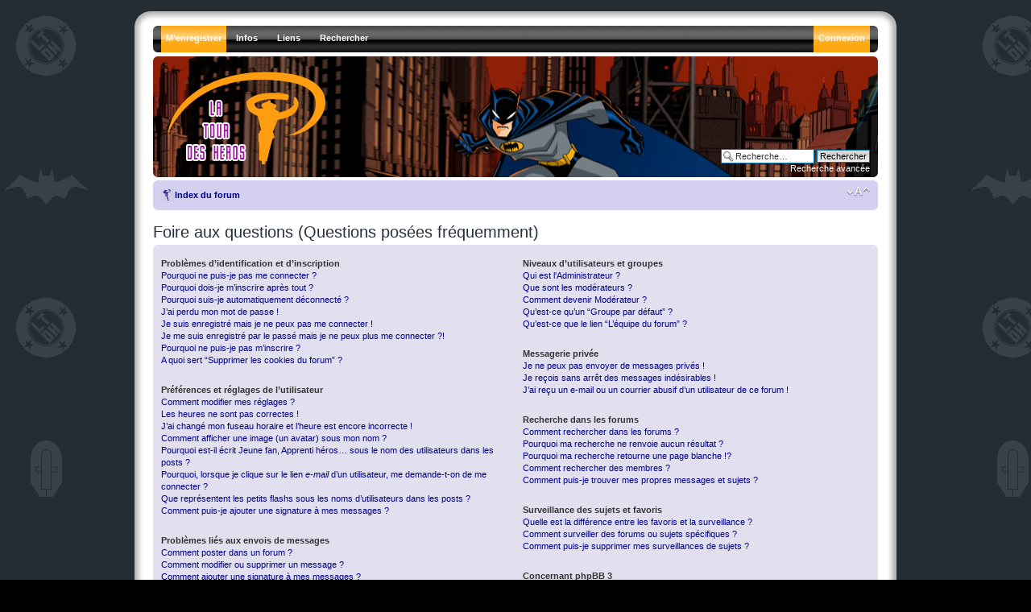

--- FILE ---
content_type: text/html; charset=UTF-8
request_url: http://www.latourdesheros.com/forum/faq.php?sid=dcfb83848bd5ea093d60e194e249f6e1
body_size: 60004
content:
<!DOCTYPE html PUBLIC "-//W3C//DTD XHTML 1.0 Strict//EN" "http://www.w3.org/TR/xhtml1/DTD/xhtml1-strict.dtd">
<html xmlns="http://www.w3.org/1999/xhtml" dir="ltr" lang="fr" xml:lang="fr">
<head>

<meta http-equiv="content-type" content="text/html; charset=UTF-8" />
<meta http-equiv="content-style-type" content="text/css" />
<meta http-equiv="content-language" content="fr" />
<meta http-equiv="imagetoolbar" content="no" />
<meta name="resource-type" content="document" />
<meta name="distribution" content="global" />
<meta name="copyright" content="2000, 2002, 2005, 2007 phpBB Group" />
<meta name="keywords" content="" />
<meta name="description" content="" />

<title>La Tour des Héros &bull; Foire aux questions (Questions posées fréquemment)</title>

<!--
	phpBB style name: prosilver
	Based on style:   prosilver (this is the default phpBB3 style)
	Original author:  Tom Beddard ( http://www.subBlue.com/ )
	Modified by:   Ika - ShadowFlames Development     
	
	NOTE: This page was generated by phpBB, the free open-source bulletin board package.
	      The phpBB Group is not responsible for the content of this page and forum. For more information
	      about phpBB please visit http://www.phpbb.com
-->

<script type="text/javascript">
// <![CDATA[
	var jump_page = 'Entrer le numéro de page où vous souhaitez aller.:';
	var on_page = '';
	var per_page = '';
	var base_url = '';
	var style_cookie = 'phpBBstyle';
	var style_cookie_settings = '; path=/; domain=.latourdesheros.com';
	var onload_functions = new Array();
	var onunload_functions = new Array();

	

	/**
	* Find a member
	*/
	function find_username(url)
	{
		popup(url, 760, 570, '_usersearch');
		return false;
	}

	/**
	* New function for handling multiple calls to window.onload and window.unload by pentapenguin
	*/
	window.onload = function()
	{
		for (var i = 0; i < onload_functions.length; i++)
		{
			eval(onload_functions[i]);
		}
	}

	window.onunload = function()
	{
		for (var i = 0; i < onunload_functions.length; i++)
		{
			eval(onunload_functions[i]);
		}
	}

// ]]>
</script>
<script type="text/javascript" src="./styles/SF_Glacier/template/styleswitcher.js"></script>
<script type="text/javascript" src="./styles/SF_Glacier/template/forum_fn.js"></script>

<!--[if lt IE 7.]>
<script defer="defer" type="text/javascript" src="./styles/SF_Glacier/template/pngfix.js"></script>
<![endif]-->

<link href="./styles/SF_Glacier/theme/print.css" rel="stylesheet" type="text/css" media="print" title="printonly" />
<link href="./style.php?id=16&amp;lang=en&amp;sid=fb5be988a90477e36767f04cc8e5a369" rel="stylesheet" type="text/css" media="screen, projection" />

<link href="./styles/SF_Glacier/theme/normal.css" rel="stylesheet" type="text/css" title="A" />
<link href="./styles/SF_Glacier/theme/medium.css" rel="alternate stylesheet" type="text/css" title="A+" />
<link href="./styles/SF_Glacier/theme/large.css" rel="alternate stylesheet" type="text/css" title="A++" />



    <script type="text/javascript" src="./styles/SF_Glacier/template/animatedcollapse.js"></script>
</head>

<body id="phpbb" class="section-faq ltr">
	<div class="outside">
		<div class="top-left"></div><div class="top-center"></div><div class="top-right"></div>
        <div class="inside">
			<div class="notopgap"></div>
			<div id="wrap">
				<a id="top" name="top" accesskey="t"></a>
				<div id="header_nav">
					<span class="hovereffect2"></span>

    <ul id="nav">
		<li class="top"><img src="./styles/SF_Glacier/theme/images/menu_corner_l.gif" title="" alt="" /></li>
		
		
		<li class="top"><a href="./ucp.php?mode=register&amp;sid=fb5be988a90477e36767f04cc8e5a369" class="top_link_alert"><span>M’enregistrer</span></a></li>
		
        <li class="top"><a href="./index.php?sid=fb5be988a90477e36767f04cc8e5a369" class="top_link"><span class="down">Infos</span><!--[if gte IE 7]><!--></a><!--<![endif]-->
            <!--[if lte IE 6]><table><tr><td><![endif]--><ul class="sub">
                <li><b>Infos</b></li>
				<li><a href="http://www.latourdesheros.com/ltdh/index.php/Le_Forum_et_son_r%C3%A8glement">Règles du forum</a></li>
                <li><a href="./faq.php?sid=fb5be988a90477e36767f04cc8e5a369">FAQ</a></li>
                <li><a href="./memberlist.php?mode=leaders&amp;sid=fb5be988a90477e36767f04cc8e5a369">L’équipe du forum</a></li>
				<li><b>Outils</b></li>
				<li><a href="./ucp.php?mode=delete_cookies&amp;sid=fb5be988a90477e36767f04cc8e5a369">Supprimer les cookies</a></li>
            </ul><!--[if lte IE 6]></td></tr></table></a><![endif]-->
        </li>

 <li class="top"><a href="./index.php?sid=fb5be988a90477e36767f04cc8e5a369" class="top_link"><span class="down">Liens</span><!--[if gte IE 7]><!--></a><!--<![endif]-->
            <!--[if lte IE 6]><table><tr><td><![endif]--><ul class="sub">
                <li><b>La Tour des Héros</b></li>
                <li><a href="http://www.latourdesheros.com/blog/">Le Blog</a></li>
                <li><a href="http://www.latourdesheros.com/ltdh/index.php/Accueil">Le Site</a></li>
                <li><a href="http://www.latourdesheros.com/ltdh/index.php/Mises_%C3%A0_jour_importantes">Mises à jour importantes</a></li>
                <li><a href="http://www.latourdesheros.com/ltdh/index.php/Pr%C3%A9visions">Prévisions (DVD, BD...) </a></li>
				<li><a href="http://www.facebook.com/group.php?gid=46216741688">LTDH sur Facebook</a></li>
				<li><a href="http://www.latourdesheros.com/Contact2.htm">Contact (mail) </a></li>
				
            </ul><!--[if lte IE 6]></td></tr></table></a><![endif]-->
        </li>

        
        <li class="top"><a href="./search.php?sid=fb5be988a90477e36767f04cc8e5a369" class="top_link"><span class="down">Rechercher</span><!--[if gte IE 7]><!--></a><!--<![endif]-->
            <!--[if lte IE 6]><table><tr><td><![endif]--><ul class="sub">
                <li><b>Messages</b></li>
                <li><a href="./search.php?search_id=unanswered&amp;sid=fb5be988a90477e36767f04cc8e5a369">Messages sans réponses</a></li>
                <li><a href="./search.php?search_id=active_topics&amp;sid=fb5be988a90477e36767f04cc8e5a369">Sujets récents</a></li>
                
                <li><b>Explorer</b></li>
                <li><a href="./search.php?sid=fb5be988a90477e36767f04cc8e5a369">Recherche avancée</a></li>
            </ul><!--[if lte IE 6]></td></tr></table></a><![endif]-->
        </li>
        

		<li class="top_r"><img src="./styles/SF_Glacier/theme/images/menu_corner_r.gif" title="" alt="" /></li>
		
        <li class="top_r"><a href="./ucp.php?mode=login&amp;sid=fb5be988a90477e36767f04cc8e5a369" class="top_link_r_alert"><span>Connexion</span></a></li>
		
    </ul>
				</div>
                <div id="page-header">
					<div class="headerbar">
						<div class="inner"><span class="corners-top"><span></span></span>
							<a href="./index.php?sid=fb5be988a90477e36767f04cc8e5a369" title="Index du forum" id="logo"><img src="./styles/SF_Glacier/imageset/glacier_logo.png" width="207" height="125" alt="" title="" /></a><br />
							<div id="site-description">
							    <h1 style="text-indent: -5000px;">La Tour des Héros</h1>
								<p style="text-indent: -5000px;">Tout sur les séries animées modernes de DC (Batman, Superman, La Ligue des Justiciers...)&lt;br /&gt;&lt;br /&gt;&lt;a href=\&quot;http://www.latourdesheros.com\&quot;&gt;Retour au site LTDH&lt;/a&gt;</p>
								<p style="display: none;"><a href="#start_here">Vers le contenu</a></p>
							</div>
							
							<div id="search-box">
								<form action="./search.php?sid=fb5be988a90477e36767f04cc8e5a369" method="post" id="search">
								<fieldset>
									<input name="keywords" id="keywords" type="text" maxlength="128" title="Recherche par mots-clés" class="inputbox search" value="Recherche…" onclick="if(this.value=='Recherche…')this.value='';" onblur="if(this.value=='')this.value='Recherche…';" /> 
									<input class="button2" value="Rechercher" type="submit" /><br />
									<a href="./search.php?sid=fb5be988a90477e36767f04cc8e5a369" title="Voir les options de recherche avancée">Recherche avancée</a> 
								</fieldset>
								</form>
							</div>
							
						<span class="corners-bottom"><span></span></span></div>
					</div>
					<div class="navbar">
						<div class="inner"><span class="corners-top"><span></span></span>
							<ul class="linklist navlinks">
								<li class="icon-home"><a href="./index.php?sid=fb5be988a90477e36767f04cc8e5a369" accesskey="h">Index du forum</a> </li>
								<li class="rightside"><a href="#" onclick="fontsizeup(); return false;" onkeypress="fontsizeup(); return false;" class="fontsize" title="Modifier la taille de la police">Modifier la taille de la police</a></li>
								
							</ul>
						<span class="corners-bottom"><span></span></span></div>
					</div>
				</div>
				<a name="start_here"></a>
				<div id="page-body">
				

<h2>Foire aux questions (Questions posées fréquemment)</h2>


<div class="panel bg1" id="faqlinks">
	<div class="inner"><span class="corners-top"><span></span></span>
		<div class="column1">
		

			<dl class="faq">
				<dt><strong>Problèmes d’identification et d’inscription</strong></dt>
				
					<dd><a href="#f0r0">Pourquoi ne puis-je pas me connecter ?</a></dd>
				
					<dd><a href="#f0r1">Pourquoi dois-je m’inscrire après tout ?</a></dd>
				
					<dd><a href="#f0r2">Pourquoi suis-je automatiquement déconnecté ?</a></dd>
				
					<dd><a href="#f0r3">J’ai perdu mon mot de passe !</a></dd>
				
					<dd><a href="#f0r4">Je suis enregistré mais je ne peux pas me connecter !</a></dd>
				
					<dd><a href="#f0r5">Je me suis enregistré par le passé mais je ne peux plus me connecter ?!</a></dd>
				
					<dd><a href="#f0r6">Pourquoi ne puis-je pas m’inscrire ?</a></dd>
				
					<dd><a href="#f0r7">A quoi sert “Supprimer les cookies du forum” ?</a></dd>
				
			</dl>
		

			<dl class="faq">
				<dt><strong>Préférences et réglages de l’utilisateur</strong></dt>
				
					<dd><a href="#f1r0">Comment modifier mes réglages ?</a></dd>
				
					<dd><a href="#f1r1">Les heures ne sont pas correctes !</a></dd>
				
					<dd><a href="#f1r2">J’ai changé mon fuseau horaire et l’heure est encore incorrecte !</a></dd>
				
					<dd><a href="#f1r3">Comment afficher une image (un avatar) sous mon nom ?</a></dd>
				
					<dd><a href="#f1r4">Pourquoi est-il écrit Jeune fan, Apprenti héros… sous le nom des utilisateurs dans les posts ?</a></dd>
				
					<dd><a href="#f1r5">Pourquoi, lorsque je clique sur le lien <em>e-mail</em> d’un utilisateur, me demande-t-on de me connecter ?</a></dd>
				
					<dd><a href="#f1r6">Que représentent les petits flashs sous les noms d’utilisateurs dans les posts ?</a></dd>
				
					<dd><a href="#f1r7">Comment puis-je ajouter une signature à mes messages ?</a></dd>
				
			</dl>
		

			<dl class="faq">
				<dt><strong>Problèmes liés aux envois de messages</strong></dt>
				
					<dd><a href="#f2r0">Comment poster dans un forum ?</a></dd>
				
					<dd><a href="#f2r1">Comment modifier ou supprimer un message ?</a></dd>
				
					<dd><a href="#f2r2">Comment ajouter une signature à mes messages ?</a></dd>
				
					<dd><a href="#f2r3">Comment créer un sondage ?</a></dd>
				
					<dd><a href="#f2r4">Pourquoi ne puis-je pas ajouter plus d’options à mon sondage ?</a></dd>
				
					<dd><a href="#f2r5">Comment modifier ou supprimer un sondage ?</a></dd>
				
					<dd><a href="#f2r6">Pourquoi ne puis-je pas accéder à un forum ?</a></dd>
				
					<dd><a href="#f2r7">Pourquoi ne puis-je pas joindre des fichiers à mon message ?</a></dd>
				
					<dd><a href="#f2r8">Pourquoi ai-je reçu un avertissement ?</a></dd>
				
					<dd><a href="#f2r9">Comment rapporter des messages ne semblant pas respecter les règles du forum ?</a></dd>
				
					<dd><a href="#f2r10">A quoi sert le bouton “Sauvegarder” dans la page de rédaction de message ?</a></dd>
				
					<dd><a href="#f2r11">Pourquoi mon message doit-il être validé ?</a></dd>
				
			</dl>
		

			<dl class="faq">
				<dt><strong>Mise en forme et types de sujet</strong></dt>
				
					<dd><a href="#f3r0">Que sont les BBCodes ?</a></dd>
				
					<dd><a href="#f3r1">Puis-je utiliser le HTML ?</a></dd>
				
					<dd><a href="#f3r2">Que sont les smileys ?</a></dd>
				
					<dd><a href="#f3r3">Puis-je publier des images ?</a></dd>
				
					<dd><a href="#f3r4">Que sont les annonces générales ?</a></dd>
				
					<dd><a href="#f3r5">Que sont les annonces ?</a></dd>
				
					<dd><a href="#f3r6">Que sont les post-it ?</a></dd>
				
					<dd><a href="#f3r7">Que sont les sujets verrouillés ?</a></dd>
				
					<dd><a href="#f3r8">Que sont les icônes de sujet ?</a></dd>
				
			</dl>
		
				</div>

				<div class="column2">
			

			<dl class="faq">
				<dt><strong>Niveaux d’utilisateurs et groupes</strong></dt>
				
					<dd><a href="#f4r0">Qui est l'Administrateur ?</a></dd>
				
					<dd><a href="#f4r1">Que sont les modérateurs ?</a></dd>
				
					<dd><a href="#f4r2">Comment devenir Modérateur ?</a></dd>
				
					<dd><a href="#f4r3">Qu’est-ce qu’un “Groupe par défaut” ?</a></dd>
				
					<dd><a href="#f4r4">Qu’est-ce que le lien “L’équipe du forum” ?</a></dd>
				
			</dl>
		

			<dl class="faq">
				<dt><strong>Messagerie privée</strong></dt>
				
					<dd><a href="#f5r0">Je ne peux pas envoyer de messages privés !</a></dd>
				
					<dd><a href="#f5r1">Je reçois sans arrêt des messages indésirables !</a></dd>
				
					<dd><a href="#f5r2">J’ai reçu un e-mail ou un courrier abusif d’un utilisateur de ce forum !</a></dd>
				
			</dl>
		

			<dl class="faq">
				<dt><strong>Recherche dans les forums</strong></dt>
				
					<dd><a href="#f6r0">Comment rechercher dans les forums ?</a></dd>
				
					<dd><a href="#f6r1">Pourquoi ma recherche ne renvoie aucun résultat ?</a></dd>
				
					<dd><a href="#f6r2">Pourquoi ma recherche retourne une page blanche !?</a></dd>
				
					<dd><a href="#f6r3">Comment rechercher des membres ?</a></dd>
				
					<dd><a href="#f6r4">Comment puis-je trouver mes propres messages et sujets ?</a></dd>
				
			</dl>
		

			<dl class="faq">
				<dt><strong>Surveillance des sujets et favoris</strong></dt>
				
					<dd><a href="#f7r0">Quelle est la différence entre les favoris et la surveillance ?</a></dd>
				
					<dd><a href="#f7r1">Comment surveiller des forums ou sujets spécifiques ?</a></dd>
				
					<dd><a href="#f7r2">Comment puis-je supprimer mes surveillances de sujets ?</a></dd>
				
			</dl>
		

			<dl class="faq">
				<dt><strong>Concernant phpBB 3</strong></dt>
				
					<dd><a href="#f8r0">Qui sont les créateurs du logiciel utilisé par ce forum ?</a></dd>
				
					<dd><a href="#f8r1">Pourquoi la fonctionnalité X n’est pas disponible ?</a></dd>
				
					<dd><a href="#f8r2">Qui contacter pour les abus ou les questions légales concernant ce forum ?</a></dd>
				
			</dl>
		
		</div>
	<span class="corners-bottom"><span></span></span></div>
</div>



<div class="clear"></div>


	<div class="panel bg2">
		<div class="inner"><span class="corners-top"><span></span></span>

		<div class="content">
			<h2>Problèmes d’identification et d’inscription</h2>
			
				<dl class="faq">
					<dt id="f0r0"><strong>Pourquoi ne puis-je pas me connecter ?</strong></dt>
					<dd>- Vous êtes-vous enregistré ? En effet, il est nécessaire de s’enregistrer une première fois pour pouvoir se connecter. Grâce au bouton <em>M’enregistrer</em> en haut à droite du menu, vous pouvez vous inscrire assez rapidement et devenir (gratuitement) membre du forum.
<br>
- Avez-vous été banni du forum (un message est affiché si vous l'êtes) ? Si oui, vous devriez contacter le webmaster (via la page <a href="http://www.latourdesheros.com/Contact.htm">contact </a> du site)  pour en découvrir la raison.<br>
- Si vous vous êtes enregistré, que vous n'êtes pas banni et que vous ne pouvez toujours pas vous connecter, vérifiez et revérifiez vos nom d'utilisateur et mot de passe; c'est généralement de là que vient le problème.</dd>
					<dd><a href="#faqlinks" class="top2">Haut</a></dd>
				</dl>
				<hr class="dashed" />
				<dl class="faq">
					<dt id="f0r1"><strong>Pourquoi dois-je m’inscrire après tout ?</strong></dt>
					<dd>Le forum de LTDH ne permet pas de poster de message sans être inscrit. C’est une manière de mieux se protéger des spammeurs et d’éviter certains débordements. Par ailleurs, l’inscription vous permet de bénéficier de fonctionnalités supplémentaires, comme les avatars personnalisés, la messagerie privée, l’envoi d’e-mails aux autres membres... L’inscription est rapide et gratuite.</dd>
					<dd><a href="#faqlinks" class="top2">Haut</a></dd>
				</dl>
				<hr class="dashed" />
				<dl class="faq">
					<dt id="f0r2"><strong>Pourquoi suis-je automatiquement déconnecté ?</strong></dt>
					<dd>Si vous ne cochez pas la case <em>Me connecter automatiquement à chaque visite</em> lors de votre connexion, vous ne resterez connecté que pendant une durée déterminée. Cela empêche l’utilisation abusive de votre compte. Pour rester connecté, cochez cette case lors de la connexion. Attention, cela n'est pas recommandé si vous utilisez un ordinateur public pour accéder au forum (bibliothèque, cybercafé, université, etc.).</dd>
					<dd><a href="#faqlinks" class="top2">Haut</a></dd>
				</dl>
				<hr class="dashed" />
				<dl class="faq">
					<dt id="f0r3"><strong>J’ai perdu mon mot de passe !</strong></dt>
					<dd>Pas de panique ! Bien que votre mot de passe ne puisse pas être récupéré, il peut toutefois être réinitialisé. Pour cela, sur la page de connexion, cliquez sur <em>J’ai oublié mon mot de passe</em>. Suivez les instructions et vous devriez pouvoir à nouveau vous connecter. Et si vraiment, vous n'y arrivez pas, contactez le webmaster via la page <a href="http://www.latourdesheros.com/Contact.htm">contact </a>du site.</dd>
					<dd><a href="#faqlinks" class="top2">Haut</a></dd>
				</dl>
				<hr class="dashed" />
				<dl class="faq">
					<dt id="f0r4"><strong>Je suis enregistré mais je ne peux pas me connecter !</strong></dt>
					<dd>Vérifiez, en premier, vos nom d’utilisateur et mot de passe. S’ils sont corrects, et que cela ne fonctionne tout de même pas, contactez le webmaster via la page <a href="http://www.latourdesheros.com/Contact.htm">contact</a> du site.</dd>
					<dd><a href="#faqlinks" class="top2">Haut</a></dd>
				</dl>
				<hr class="dashed" />
				<dl class="faq">
					<dt id="f0r5"><strong>Je me suis enregistré par le passé mais je ne peux plus me connecter ?!</strong></dt>
					<dd>Les raisons les plus probables pour ce problème sont :<br>
- Vous avez entré un nom d'utilisateur ou un mot de passe incorrect (vérifiez l'email qui vous a été envoyé lorsque vous vous êtes enregistré) ;<br>
- Votre compte a été supprimé, soit parce qu’après un mois d’inscription vous n’aviez pas encore posté un seul message, soit parce que vous n’avez pas respecté la Charte du forum et que vous avez été banni.<br>
Pour en savoir plus, adressez-vous au webmaster (via la page <a href="http://www.latourdesheros.com/Contact.htm">contact </a> du site).</dd>
					<dd><a href="#faqlinks" class="top2">Haut</a></dd>
				</dl>
				<hr class="dashed" />
				<dl class="faq">
					<dt id="f0r6"><strong>Pourquoi ne puis-je pas m’inscrire ?</strong></dt>
					<dd>Il est possible que le propriétaire du site ait banni votre IP ou interdit le nom d’utilisateur que vous souhaitez utiliser. Le propriétaire du site peut également avoir désactivé l’inscription pour en empêcher de nouvelles. Contactez le webmaster (via la page <a href="http://www.latourdesheros.com/Contact.htm">contact </a> du site) pour plus de renseignements.</dd>
					<dd><a href="#faqlinks" class="top2">Haut</a></dd>
				</dl>
				<hr class="dashed" />
				<dl class="faq">
					<dt id="f0r7"><strong>A quoi sert “Supprimer les cookies du forum” ?</strong></dt>
					<dd>Cette fonction (que l'on trouve en bas de page) supprime tous les cookies créés par phpBB3 et qui conservent votre identification et votre connexion au forum. Ils fournissent aussi des fonctionnalités telles que l’enregistrement du statut des messages, lu ou non-lu. Si vous avez des problèmes de connexion/déconnexion, la suppression des cookies peut aussi parfois les corriger.</dd>
					<dd><a href="#faqlinks" class="top2">Haut</a></dd>
				</dl>
				
		</div>

		<span class="corners-bottom"><span></span></span></div>
	</div>

	<div class="panel bg1">
		<div class="inner"><span class="corners-top"><span></span></span>

		<div class="content">
			<h2>Préférences et réglages de l’utilisateur</h2>
			
				<dl class="faq">
					<dt id="f1r0"><strong>Comment modifier mes réglages ?</strong></dt>
					<dd>Tous vos réglages (si vous êtes inscrit) sont enregistrés dans notre base de données. Pour les modifier, visitez le lien <em>Panneau de l’utilisateur</em> (affiché en haut de toutes les pages du forum). Cela vous permettra de modifier tous vos réglages et préférences.</dd>
					<dd><a href="#faqlinks" class="top2">Haut</a></dd>
				</dl>
				<hr class="dashed" />
				<dl class="faq">
					<dt id="f1r1"><strong>Les heures ne sont pas correctes !</strong></dt>
					<dd>Il est possible que l’heure affichée soit sur un fuseau horaire différent de celui dans lequel vous vivez. Dans ce cas, vous devez modifier vos préférences pour le fuseau horaire de votre zone (Londres, Paris, New York, Sydney, etc.) dans le panneau de l’utilisateur. Notez que la modification du fuseau horaire, comme la plupart des réglages, n’est accessible qu’aux utilisateurs enregistrés. Donc si vous n’êtes pas inscrit, c’est le bon moment pour le faire.<br>
Attention, n’oubliez pas de choisir également entre heure d'hiver et heure d'été !</dd>
					<dd><a href="#faqlinks" class="top2">Haut</a></dd>
				</dl>
				<hr class="dashed" />
				<dl class="faq">
					<dt id="f1r2"><strong>J’ai changé mon fuseau horaire et l’heure est encore incorrecte !</strong></dt>
					<dd>Si vous êtes sûr d’avoir correctement paramétré votre fuseau horaire et l’heure d’été, il se peut que le serveur ne soit pas à l’heure. Signalez ce problème au webmaster (via la page <a href="http://www.latourdesheros.com/Contact.htm">contact </a> du site).</dd>
					<dd><a href="#faqlinks" class="top2">Haut</a></dd>
				</dl>
				<hr class="dashed" />
				<dl class="faq">
					<dt id="f1r3"><strong>Comment afficher une image (un avatar) sous mon nom ?</strong></dt>
					<dd>Pour afficher une image que vous aurez choisie et qui vous personnalise, il suffit d’aller dans le <em>Panneau de l'utilisateur</em> (dans le menu en haut de chaque page, choisir ensuite l'onglet <em>Profil</em> et le menu <em>Modifier l'avatar</em>) . Il suffit ensuite d'envoyer l'avatar depuis votre ordinateur : l’image se trouve alors sur votre appareil et il suffit de la localiser en cliquant sur le bouton Parcourir. Pour terminer, appuyez sur Envoyer.
Attention : l’image ne doit pas faire plus de 150 pixels de haut sur 150 pixels de large et elle ne peut pas peser plus de 98 ko!</dd>
					<dd><a href="#faqlinks" class="top2">Haut</a></dd>
				</dl>
				<hr class="dashed" />
				<dl class="faq">
					<dt id="f1r4"><strong>Pourquoi est-il écrit Jeune fan, Apprenti héros… sous le nom des utilisateurs dans les posts ?</strong></dt>
					<dd>Il s’agit en fait des rangs créés spécifiquement pour le forum. C’est une manière amusante d’indiquer le nombre de messages que l’utilisateur a postés. S’il est plutôt nouveau sur le forum, il sera qualifié de <em>Jeune fan</em>, alors que s’il a posté un nombre plus important de messages, l’utilisateur sera qualifié de <em>Membres de la JLU</em>. Le grade change donc avec le nombre de messages postés, mais ces nombres sont tenus secrets pour entretenir l’effet de surprise lorsqu’on change de rang (avec un peu de réflexion, il est facile de les déterminer approximativement).
Certains membres, comme l’Administrateur ou les Modérateurs, ont un grade spécial qui n’évolue pas.</dd>
					<dd><a href="#faqlinks" class="top2">Haut</a></dd>
				</dl>
				<hr class="dashed" />
				<dl class="faq">
					<dt id="f1r5"><strong>Pourquoi, lorsque je clique sur le lien <em>e-mail</em> d’un utilisateur, me demande-t-on de me connecter ?</strong></dt>
					<dd>Seuls les utilisateurs enregistrés peuvent s’envoyer des e-mails via le formulaire intégré. Ceci pour empêcher un usage abusif de la fonctionnalité par les visiteurs ou les robots spammeurs.</dd>
					<dd><a href="#faqlinks" class="top2">Haut</a></dd>
				</dl>
				<hr class="dashed" />
				<dl class="faq">
					<dt id="f1r6"><strong>Que représentent les petits flashs sous les noms d’utilisateurs dans les posts ?</strong></dt>
					<dd>Il s’agit d’une manière supplémentaire d’indiquer votre rang. Un nouveau membre aura donc un petit flash grisé qui prendra de la couleur puis se multipliera au fur et à mesure que le nombre de ses messages augmentera.
Précisons qu’il est inutile de poster tout azimut pour augmenter le nombre de ses messages et changer de rang. Les messages superflus ou inintéressants seront supprimés par l’Administrateur ou les Modérateurs.</dd>
					<dd><a href="#faqlinks" class="top2">Haut</a></dd>
				</dl>
				<hr class="dashed" />
				<dl class="faq">
					<dt id="f1r7"><strong>Comment puis-je ajouter une signature à mes messages ?</strong></dt>
					<dd>Une signature est un message apparaissant en bas de chacun de vos messages. Il peut s’agir d’une citation ou d’une phrase vous caractérisant.
Pour rédiger cette signature, il vous faut vous rendre dans le <em>Panneau de l'utilisateur</em> (dans le menu en haut de chaque page, choisir ensuite l'onglet <em>Profil</em> et le menu <em>Modifier la signature</em>) et écrire votre message. Pour qu’elle apparaisse sous chacun de vos messages, il vous faut ensuite aller dans l'onglet <em>Préférences du forum</em> (toujours dans le <em>Panneau de l'utilisateur</em>) et aller dans le menu <em>Modifier les préférences de message</em> pour y cocher <em>Attacher ma signature</em>. Ajoutons que les images ne sont pas permises en signature, à l’exception d’une seule userbar (voir à ce sujet les Règles du forum).</dd>
					<dd><a href="#faqlinks" class="top2">Haut</a></dd>
				</dl>
				
		</div>

		<span class="corners-bottom"><span></span></span></div>
	</div>

	<div class="panel bg2">
		<div class="inner"><span class="corners-top"><span></span></span>

		<div class="content">
			<h2>Problèmes liés aux envois de messages</h2>
			
				<dl class="faq">
					<dt id="f2r0"><strong>Comment poster dans un forum ?</strong></dt>
					<dd>C’est simple.<br>
- Soit vous voulez intervenir/répondre dans une conversation déjà ouverte. Si vous êtes connecté, vous verrez en bas à gauche du dernier message, un bouton Répondre. Cliquez et rédigez votre message comme vous le feriez pour un mail.<br>
- Soit vous voulez lancer un nouveau topic (une nouvelle question, un nouveau sujet). Dans ce cas, rendez-vous dans la section en relation (<em>Batman</em>, <em>Teen Titans</em>, <em>Comics</em>…) et cliquez en haut à gauche sur le bouton Nouveau. Rédigez ensuite votre message comme vous le feriez pour un mail.</dd>
					<dd><a href="#faqlinks" class="top2">Haut</a></dd>
				</dl>
				<hr class="dashed" />
				<dl class="faq">
					<dt id="f2r1"><strong>Comment modifier ou supprimer un message ?</strong></dt>
					<dd>A moins d’être Administrateur ou Modérateur, vous ne pouvez modifier que vos propres messages en cliquant sur le bouton <em>éditer</em> du message correspondant. Si quelqu’un a déjà répondu au message, un petit texte s’affichera en bas du message indiquant qu’il a été édité, le nombre de fois qu’il a été modifié ainsi que la date et l’heure de la dernière édition. <br> Ce message n’apparaîtra pas si un Modérateur ou un Administrateur modifie le message, cependant ils ont la possibilité de laisser une note indiquant qu’ils ont modifié le message. <br>Notez que les utilisateurs ne peuvent pas supprimer un message une fois que quelqu’un y a répondu.</dd>
					<dd><a href="#faqlinks" class="top2">Haut</a></dd>
				</dl>
				<hr class="dashed" />
				<dl class="faq">
					<dt id="f2r2"><strong>Comment ajouter une signature à mes messages ?</strong></dt>
					<dd>Vous devez d’abord créer une signature dans votre panneau de l’utilisateur. Une fois créée, vous pouvez cocher <em>Attacher sa signature</em> sur le formulaire de rédaction de message. Vous pouvez aussi ajouter la signature par défaut à tous vos messages en activant la case correspondante dans le panneau de l’utilisateur (onglet <em>Préférences du forum --> Modifier les préférences de message</em>). Par la suite, vous pourrez toujours empêcher une signature d’être ajoutée à un message en décochant la case <em>Attacher sa signature</em> dans le formulaire de rédaction de message.</dd>
					<dd><a href="#faqlinks" class="top2">Haut</a></dd>
				</dl>
				<hr class="dashed" />
				<dl class="faq">
					<dt id="f2r3"><strong>Comment créer un sondage ?</strong></dt>
					<dd>Il est facile de créer un sondage, lors de la publication d’un nouveau sujet ou la modification du premier message d’un sujet, cliquez sur l’onglet <em>Sondage</em> sous la partie message. Saisissez le titre du sondage et au moins deux options possibles, entrez une option par ligne dans le champ des réponses. Vous pouvez aussi indiquer le nombre de réponses qu’un utilisateur peut choisir lors de son vote dans “Option(s) par l’utilisateur”, limiter la durée en jours du sondage (mettre “0” pour une durée illimitée) et enfin permettre aux utilisateurs de modifier leur vote.</dd>
					<dd><a href="#faqlinks" class="top2">Haut</a></dd>
				</dl>
				<hr class="dashed" />
				<dl class="faq">
					<dt id="f2r4"><strong>Pourquoi ne puis-je pas ajouter plus d’options à mon sondage ?</strong></dt>
					<dd>Le nombre d’options maximum par sondage est défini par l’Administrateur. Si vous avez besoin de spécifier plus d’options, contactez-le.</dd>
					<dd><a href="#faqlinks" class="top2">Haut</a></dd>
				</dl>
				<hr class="dashed" />
				<dl class="faq">
					<dt id="f2r5"><strong>Comment modifier ou supprimer un sondage ?</strong></dt>
					<dd>Comme pour les messages, les sondages ne peuvent être modifiés que par l’auteur original, un Modérateur ou un Administrateur. Pour modifier un sondage, cliquez sur le bouton <em>éditer</em> du premier message du sujet (c’est toujours celui auquel est associé le sondage). Si personne n’a voté, l’auteur peut modifier une option ou supprimer le sondage. Autrement, seuls les Modérateurs et les Administrateurs peuvent le modifier ou le supprimer. Ceci pour empêcher le trucage en changeant les intitulés en cours de sondage.</dd>
					<dd><a href="#faqlinks" class="top2">Haut</a></dd>
				</dl>
				<hr class="dashed" />
				<dl class="faq">
					<dt id="f2r6"><strong>Pourquoi ne puis-je pas accéder à un forum ?</strong></dt>
					<dd>Certains forums peuvent être réservés à certains utilisateurs ou groupes. Pour les consulter, les lire, y poster, etc., vous devez avoir une permission spéciale. Seul l'Administrateur peut accorder cet accès, vous devez donc les contacter.</dd>
					<dd><a href="#faqlinks" class="top2">Haut</a></dd>
				</dl>
				<hr class="dashed" />
				<dl class="faq">
					<dt id="f2r7"><strong>Pourquoi ne puis-je pas joindre des fichiers à mon message ?</strong></dt>
					<dd>Il n'est tout simplement pas permis de joindre des fichiers sur le forum de LTDH. Seuls les Modérateurs et l'Administrateur ont cette possibilité.</dd>
					<dd><a href="#faqlinks" class="top2">Haut</a></dd>
				</dl>
				<hr class="dashed" />
				<dl class="faq">
					<dt id="f2r8"><strong>Pourquoi ai-je reçu un avertissement ?</strong></dt>
					<dd>Si vous avez dérogé à une règle du forum, vous pouvez recevoir un avertissement. Contactez l’Administrateur (Superman) si vous ne comprenez pas les raisons de votre avertissement.</dd>
					<dd><a href="#faqlinks" class="top2">Haut</a></dd>
				</dl>
				<hr class="dashed" />
				<dl class="faq">
					<dt id="f2r9"><strong>Comment rapporter des messages ne semblant pas respecter les règles du forum ?</strong></dt>
					<dd>Il suffit de vous rendre sur le message à signaler et de cliquer sur un bouton en haut à droite en forme de triangle avec la pointe en bas. Vous accèderez ainsi aux étapes nécessaires pour ce faire.</dd>
					<dd><a href="#faqlinks" class="top2">Haut</a></dd>
				</dl>
				<hr class="dashed" />
				<dl class="faq">
					<dt id="f2r10"><strong>A quoi sert le bouton “Sauvegarder” dans la page de rédaction de message ?</strong></dt>
					<dd>Il vous permet d’enregistrer les messages à terminer pour les poster plus tard. Pour les retrouver, allez dans le Panneau de l’utilisateur (onglet <em>Aperçu --> Gestion des brouillons</em>).</dd>
					<dd><a href="#faqlinks" class="top2">Haut</a></dd>
				</dl>
				<hr class="dashed" />
				<dl class="faq">
					<dt id="f2r11"><strong>Pourquoi mon message doit-il être validé ?</strong></dt>
					<dd>L’Administrateur peut avoir décidé que le forum dans lequel vous postez nécessite la validation des messages. Il est possible aussi que l’Administrateur vous ait placé dans un groupe dont les messages doivent être validés avant d’être affichés. Contactez l’Administrateur (Superman) pour plus d’informations.</dd>
					<dd><a href="#faqlinks" class="top2">Haut</a></dd>
				</dl>
				
		</div>

		<span class="corners-bottom"><span></span></span></div>
	</div>

	<div class="panel bg1">
		<div class="inner"><span class="corners-top"><span></span></span>

		<div class="content">
			<h2>Mise en forme et types de sujet</h2>
			
				<dl class="faq">
					<dt id="f3r0"><strong>Que sont les BBCodes ?</strong></dt>
					<dd>Le BBCode est une variante du HTML, offrant un large contrôle de mise en forme des éléments d’un message. Le BBCode lui-même est similaire au style HTML, mais les balises sont incluses entre crochets [ et ] plutôt que < et >. Pour plus d’informations sur le BBCode, consultez le guide accessible depuis la page de rédaction de message.</dd>
					<dd><a href="#faqlinks" class="top2">Haut</a></dd>
				</dl>
				<hr class="dashed" />
				<dl class="faq">
					<dt id="f3r1"><strong>Puis-je utiliser le HTML ?</strong></dt>
					<dd>Non, il n’est pas possible de publier du HTML sur ce forum. La plupart des mises en forme permises par le HTML peuvent être appliquées avec les BBCodes.</dd>
					<dd><a href="#faqlinks" class="top2">Haut</a></dd>
				</dl>
				<hr class="dashed" />
				<dl class="faq">
					<dt id="f3r2"><strong>Que sont les smileys ?</strong></dt>
					<dd>Les smileys, ou émoticônes, sont de petites images utilisées pour exprimer des sentiments avec un code simple, exemple: :) signifie joyeux, :( signifie triste. La liste complète des smileys est visible sur la page de rédaction de message. Essayez toutefois de ne pas en abuser. Ceux-ci sont limités automatiquement au nombre maximum de 7 par message.</dd>
					<dd><a href="#faqlinks" class="top2">Haut</a></dd>
				</dl>
				<hr class="dashed" />
				<dl class="faq">
					<dt id="f3r3"><strong>Puis-je publier des images ?</strong></dt>
					<dd>Oui, vous pouvez afficher des images dans vos messages. Celles-ci doivent être liées depuis un site d'hébergement d'images comme <a href="http://www.hiboox.fr/">Hiboox</a>. <br>
Vous ne pouvez pas lier des images de votre ordinateur (sauf votre avatar) ni des images placées derrière des mécanismes d’authentification, exemple: Boîtes e-mail Hotmail ou Yahoo!, sites protégés par un mot de passe, etc. <br>Pour afficher l’image, utilisez la balise BBCode [img].</dd>
					<dd><a href="#faqlinks" class="top2">Haut</a></dd>
				</dl>
				<hr class="dashed" />
				<dl class="faq">
					<dt id="f3r4"><strong>Que sont les annonces générales ?</strong></dt>
					<dd>Les annonces générales contiennent des informations importantes que vous devez lire dès que possible. Elles apparaissent en haut de chaque forum et dans votre Panneau de l’utilisateur.</dd>
					<dd><a href="#faqlinks" class="top2">Haut</a></dd>
				</dl>
				<hr class="dashed" />
				<dl class="faq">
					<dt id="f3r5"><strong>Que sont les annonces ?</strong></dt>
					<dd>Les annonces (publiées par l'Administrateur) contiennent souvent des informations importantes concernant le forum que vous consultez et doivent être lues dès que possible. Les annonces apparaissent en haut de chaque page du forum dans lequel elles sont publiées et sont signalées par une icônes représentant le S de Superman sur un fond bleu.</dd>
					<dd><a href="#faqlinks" class="top2">Haut</a></dd>
				</dl>
				<hr class="dashed" />
				<dl class="faq">
					<dt id="f3r6"><strong>Que sont les post-it ?</strong></dt>
					<dd>Un post-it apparaît en dessous des annonces sur la première page du forum dans lequel il a été publié. Il contient des informations relativement importantes. Comme pour les annonces et les annonces générales, la possibilité de publier des post-it revient à l'Administrateur, mais aussi aux Modérateurs. Les post-it se distinguent par une icône représentant le symbole de Green Lantern sur un fond vert.</dd>
					<dd><a href="#faqlinks" class="top2">Haut</a></dd>
				</dl>
				<hr class="dashed" />
				<dl class="faq">
					<dt id="f3r7"><strong>Que sont les sujets verrouillés ?</strong></dt>
					<dd>Vous ne pouvez plus répondre dans les sujets verrouillés et tout sondage y étant contenu est alors terminé. Les sujets peuvent être verrouillés, par un Modérateur ou un Administrateur, pour différentes raisons  (problème de flood, de débordements, sujet périmés, double emploi...).</dd>
					<dd><a href="#faqlinks" class="top2">Haut</a></dd>
				</dl>
				<hr class="dashed" />
				<dl class="faq">
					<dt id="f3r8"><strong>Que sont les icônes de sujet ?</strong></dt>
					<dd>Les icônes de sujet sont des images qui peuvent être associées à des messages pour refléter leur contenu. Elles sont disponibles lors de la rédaction de messages privés.</dd>
					<dd><a href="#faqlinks" class="top2">Haut</a></dd>
				</dl>
				
		</div>

		<span class="corners-bottom"><span></span></span></div>
	</div>

	<div class="panel bg2">
		<div class="inner"><span class="corners-top"><span></span></span>

		<div class="content">
			<h2>Niveaux d’utilisateurs et groupes</h2>
			
				<dl class="faq">
					<dt id="f4r0"><strong>Qui est l'Administrateur ?</strong></dt>
					<dd>L'Administrateur du forum est  <b>Superman</b>. Il contrôle tous les aspects du forum comme l'apparence, les permissions, le bannissement, etc. Il a aussi toutes les capacités de modération sur l’ensemble des forums.</dd>
					<dd><a href="#faqlinks" class="top2">Haut</a></dd>
				</dl>
				<hr class="dashed" />
				<dl class="faq">
					<dt id="f4r1"><strong>Que sont les modérateurs ?</strong></dt>
					<dd>Les modérateurs sont des utilisateurs dont le travail consiste à vérifier, au jour le jour, le bon fonctionnement du forum. Actuellement, ils sont au nombre de trois : <b>Hadès</b>, <b>Space-Cowboy</b>, <b>Capitaine Albator</b> et <b>SuperBat</b>. Ils ont le pouvoir de modifier ou supprimer des messages, de verrouiller, déverrouiller, déplacer, supprimer et diviser les sujets des forums qu’ils modèrent. Généralement, les modérateurs empêchent que les utilisateurs partent en <em>hors-sujet</em> ou publient du contenu abusif ou offensant.</dd>
					<dd><a href="#faqlinks" class="top2">Haut</a></dd>
				</dl>
				<hr class="dashed" />
				<dl class="faq">
					<dt id="f4r2"><strong>Comment devenir Modérateur ?</strong></dt>
					<dd>Les Modérateurs sont des utilisateurs de longue date, choisis par l'Administrateur.</dd>
					<dd><a href="#faqlinks" class="top2">Haut</a></dd>
				</dl>
				<hr class="dashed" />
				<dl class="faq">
					<dt id="f4r3"><strong>Qu’est-ce qu’un “Groupe par défaut” ?</strong></dt>
					<dd>Si vous êtes membre de plus d’un groupe, celui par défaut est utilisé pour déterminer le rang et la couleur de groupe affichés par défaut.</dd>
					<dd><a href="#faqlinks" class="top2">Haut</a></dd>
				</dl>
				<hr class="dashed" />
				<dl class="faq">
					<dt id="f4r4"><strong>Qu’est-ce que le lien “L’équipe du forum” ?</strong></dt>
					<dd>Cette page (disponible par un lien tout en bas de l'index) donne la liste des membres de l’équipe du forum, y compris les Administrateurs et Modérateurs.</dd>
					<dd><a href="#faqlinks" class="top2">Haut</a></dd>
				</dl>
				
		</div>

		<span class="corners-bottom"><span></span></span></div>
	</div>

	<div class="panel bg1">
		<div class="inner"><span class="corners-top"><span></span></span>

		<div class="content">
			<h2>Messagerie privée</h2>
			
				<dl class="faq">
					<dt id="f5r0"><strong>Je ne peux pas envoyer de messages privés !</strong></dt>
					<dd>Il y a trois raisons pour cela: <br>- vous n’êtes pas enregistré et/ou connecté, <br> - l’Administrateur a désactivé la messagerie privée sur l’ensemble du forum, <br> - l’Administrateur vous a empêché d’envoyer des messages. 
Contactez le webmaster (via la page <a href="http://www.latourdesheros.com/Contact.htm">contact </a> du site) pour plus d’informations.</dd>
					<dd><a href="#faqlinks" class="top2">Haut</a></dd>
				</dl>
				<hr class="dashed" />
				<dl class="faq">
					<dt id="f5r1"><strong>Je reçois sans arrêt des messages indésirables !</strong></dt>
					<dd>Vous pouvez empêcher un utilisateur de vous envoyer des messages en utilisant les filtres de message dans les réglages de votre messagerie privée. Si vous recevez des messages privés abusifs d’un utilisateur en particulier, informez l’Administrateur. Ce dernier a la possibilité d’empêcher complètement un utilisateur d’envoyer des messages privés.</dd>
					<dd><a href="#faqlinks" class="top2">Haut</a></dd>
				</dl>
				<hr class="dashed" />
				<dl class="faq">
					<dt id="f5r2"><strong>J’ai reçu un e-mail ou un courrier abusif d’un utilisateur de ce forum !</strong></dt>
					<dd>Envoyez à l’Administrateur une copie complète de l’e-mail reçu. Il est très important d’inclure les en-têtes (ils contiennent des informations sur l’expéditeur de l’e-mail). L’Administrateur pourra alors prendre les mesures nécessaires.</dd>
					<dd><a href="#faqlinks" class="top2">Haut</a></dd>
				</dl>
				
		</div>

		<span class="corners-bottom"><span></span></span></div>
	</div>

	<div class="panel bg2">
		<div class="inner"><span class="corners-top"><span></span></span>

		<div class="content">
			<h2>Recherche dans les forums</h2>
			
				<dl class="faq">
					<dt id="f6r0"><strong>Comment rechercher dans les forums ?</strong></dt>
					<dd>Saisissez un terme à rechercher dans la zone de recherche située en haut des pages d’index (dans la bannière). La recherche avancée est également accessible en cliquant sur le lien “Recherche avancée” .</dd>
					<dd><a href="#faqlinks" class="top2">Haut</a></dd>
				</dl>
				<hr class="dashed" />
				<dl class="faq">
					<dt id="f6r1"><strong>Pourquoi ma recherche ne renvoie aucun résultat ?</strong></dt>
					<dd>Votre recherche est probablement trop vague ou comprend plusieurs termes courants non indexés par phpBB 3. Vous pouvez affiner votre recherche en utilisant les options disponibles dans la recherche avancée.</dd>
					<dd><a href="#faqlinks" class="top2">Haut</a></dd>
				</dl>
				<hr class="dashed" />
				<dl class="faq">
					<dt id="f6r2"><strong>Pourquoi ma recherche retourne une page blanche !?</strong></dt>
					<dd>Votre recherche renvoie plus de résultats que ne peut gérer le serveur Web. Utilisez la “Recherche avancée” et soyez plus précis dans le choix des termes utilisés et des forums concernés par la recherche.</dd>
					<dd><a href="#faqlinks" class="top2">Haut</a></dd>
				</dl>
				<hr class="dashed" />
				<dl class="faq">
					<dt id="f6r3"><strong>Comment rechercher des membres ?</strong></dt>
					<dd>Allez sur la page “Membres”, cliquez sur le lien  “Rechercher un utilisateur” et remplissez les options nécessaires.</dd>
					<dd><a href="#faqlinks" class="top2">Haut</a></dd>
				</dl>
				<hr class="dashed" />
				<dl class="faq">
					<dt id="f6r4"><strong>Comment puis-je trouver mes propres messages et sujets ?</strong></dt>
					<dd>Vos messages peuvent être retrouvés en cliquant sur “Voir vos messages” dans le Panneau de l’utilisateur ou via votre propre page de profil. Pour rechercher vos sujets, utilisez la page de recherche avancée et choisissez les réglages appropriés.</dd>
					<dd><a href="#faqlinks" class="top2">Haut</a></dd>
				</dl>
				
		</div>

		<span class="corners-bottom"><span></span></span></div>
	</div>

	<div class="panel bg1">
		<div class="inner"><span class="corners-top"><span></span></span>

		<div class="content">
			<h2>Surveillance des sujets et favoris</h2>
			
				<dl class="faq">
					<dt id="f7r0"><strong>Quelle est la différence entre les favoris et la surveillance ?</strong></dt>
					<dd>Les favoris dans phpBB 3 sont comme les favoris de votre navigateur. Vous n’êtes pas nécessairement averti des mises à jour, mais vous pouvez revenir plus tard sur le sujet. A l’inverse, la surveillance vous préviendra lorsqu’un sujet ou un forum sera mis à jour via votre choix de préférence.</dd>
					<dd><a href="#faqlinks" class="top2">Haut</a></dd>
				</dl>
				<hr class="dashed" />
				<dl class="faq">
					<dt id="f7r1"><strong>Comment surveiller des forums ou sujets spécifiques ?</strong></dt>
					<dd>Pour surveiller un forum particulier, une fois entré sur celui-ci, cliquez sur le lien “Surveiller ce forum”. Pour surveiller un sujet, vous pouvez soit répondre à ce sujet et cocher la case du formulaire de rédaction de message pour le surveiller, soit cliquer sur le lien “Surveiller ce sujet” disponible en consultant le sujet lui-même.</dd>
					<dd><a href="#faqlinks" class="top2">Haut</a></dd>
				</dl>
				<hr class="dashed" />
				<dl class="faq">
					<dt id="f7r2"><strong>Comment puis-je supprimer mes surveillances de sujets ?</strong></dt>
					<dd>Pour supprimer vos surveillances, allez dans votre panneau de l’utilisateur (onglet <em>Aperçu --> Gestion des surveillances</em>) et suivez les instructions.</dd>
					<dd><a href="#faqlinks" class="top2">Haut</a></dd>
				</dl>
				
		</div>

		<span class="corners-bottom"><span></span></span></div>
	</div>

	<div class="panel bg2">
		<div class="inner"><span class="corners-top"><span></span></span>

		<div class="content">
			<h2>Concernant phpBB 3</h2>
			
				<dl class="faq">
					<dt id="f8r0"><strong>Qui sont les créateurs du logiciel utilisé par ce forum ?</strong></dt>
					<dd>Ce logiciel (dans sa forme originale) est produit, distribué et son copyright est détenu par le <a href="http://www.phpbb.com/">Groupe phpBB</a>. Il est rendu accessible sous la Licence Publique Générale GNU et peut être distribué gratuitement. Consultez le lien pour plus d’informations.</dd>
					<dd><a href="#faqlinks" class="top2">Haut</a></dd>
				</dl>
				<hr class="dashed" />
				<dl class="faq">
					<dt id="f8r1"><strong>Pourquoi la fonctionnalité X n’est pas disponible ?</strong></dt>
					<dd>Ce programme a été écrit et mis sous licence par le Groupe phpBB. Si vous pensez qu’une fonctionnalité nécessite d’être ajoutée, visitez le site Internet phpbb.com et voyez ce que le Groupe phpBB en dit. N’envoyez pas de requêtes de fonctionnalités sur le forum de phpbb.com, le groupe utilise SourceForge pour gérer ces nouvelles requêtes. Lisez les forums pour voir leur position, s’ils en ont une, par rapport à cette fonctionnalité, et suivez la procédure donnée là-bas.</dd>
					<dd><a href="#faqlinks" class="top2">Haut</a></dd>
				</dl>
				<hr class="dashed" />
				<dl class="faq">
					<dt id="f8r2"><strong>Qui contacter pour les abus ou les questions légales concernant ce forum ?</strong></dt>
					<dd>Contactez l'Administrateurs du forum (Superman). Notez que le groupe phpBB <strong>n’a absolument aucun contrôle</strong> et ne peut être en aucune façon tenu pour responsable sur <em>comment</em>, <em>où</em> ou <em>par qui</em> ce forum est utilisé. Il est inutile de contacter le groupe phpBB pour toute question légale (cessions et désistements, responsabilité, propos diffamatoires, etc.) <strong>non directement liée</strong> au site Internet phpbb.com ou au logiciel phpBB lui-même. Si vous adressez un e-mail au groupe phpBB à propos de l’utilisation <strong>d’une tierce partie</strong> de ce logiciel vous devez vous attendre à une réponse très courte voire à aucune réponse du tout.</dd>
					<dd><a href="#faqlinks" class="top2">Haut</a></dd>
				</dl>
				
		</div>

		<span class="corners-bottom"><span></span></span></div>
	</div>

	<form method="post" id="jumpbox" action="./viewforum.php?sid=fb5be988a90477e36767f04cc8e5a369" onsubmit="if(document.jumpbox.f.value == -1){return false;}">

	
		<fieldset class="jumpbox">
	
			<label for="f" accesskey="j">Aller à:</label>
			<select name="f" id="f" onchange="if(this.options[this.selectedIndex].value != -1){ document.forms['jumpbox'].submit() }">
			
				<option value="-1">Sélectionner un forum</option>
			<option value="-1">------------------</option>
				<option value="55">I. Le Site, le Forum et le Blog</option>
			
				<option value="14">&nbsp; &nbsp;Général</option>
			
				<option value="56">II. Séries du &quot;DC Animated Universe&quot;</option>
			
				<option value="3">&nbsp; &nbsp;Batman</option>
			
				<option value="33">&nbsp; &nbsp;&nbsp; &nbsp;Épisodes BTAS</option>
			
				<option value="34">&nbsp; &nbsp;&nbsp; &nbsp;Épisodes TNBA</option>
			
				<option value="32">&nbsp; &nbsp;&nbsp; &nbsp;DVD BTAS et TNBA</option>
			
				<option value="4">&nbsp; &nbsp;Superman TAS</option>
			
				<option value="36">&nbsp; &nbsp;&nbsp; &nbsp;Épisodes Superman</option>
			
				<option value="35">&nbsp; &nbsp;&nbsp; &nbsp;DVD Superman</option>
			
				<option value="5">&nbsp; &nbsp;Batman La Relève</option>
			
				<option value="62">&nbsp; &nbsp;&nbsp; &nbsp;Épisodes Batman Beyond</option>
			
				<option value="39">&nbsp; &nbsp;&nbsp; &nbsp;DVD Batman Beyond</option>
			
				<option value="9">&nbsp; &nbsp;Lobo et Gotham Girls</option>
			
				<option value="67">&nbsp; &nbsp;&nbsp; &nbsp;Épisodes Lobo</option>
			
				<option value="70">&nbsp; &nbsp;&nbsp; &nbsp;Épisodes Gotham Girls</option>
			
				<option value="6">&nbsp; &nbsp;Static Choc</option>
			
				<option value="41">&nbsp; &nbsp;&nbsp; &nbsp;Épisodes Static</option>
			
				<option value="40">&nbsp; &nbsp;&nbsp; &nbsp;DVD Static</option>
			
				<option value="64">&nbsp; &nbsp;Le Projet Zeta</option>
			
				<option value="71">&nbsp; &nbsp;&nbsp; &nbsp;Épisodes Zeta</option>
			
				<option value="80">&nbsp; &nbsp;&nbsp; &nbsp;DVD Zeta</option>
			
				<option value="1">&nbsp; &nbsp;La Ligue des Justiciers</option>
			
				<option value="38">&nbsp; &nbsp;&nbsp; &nbsp;Épisodes JL</option>
			
				<option value="111">&nbsp; &nbsp;&nbsp; &nbsp;Épisodes JLU</option>
			
				<option value="37">&nbsp; &nbsp;&nbsp; &nbsp;DVD JL et JLU</option>
			
				<option value="57">III. Séries animées Pré- et Post-DCAU</option>
			
				<option value="10">&nbsp; &nbsp;Séries Pré-DCAU</option>
			
				<option value="2">&nbsp; &nbsp;Teen Titans</option>
			
				<option value="43">&nbsp; &nbsp;&nbsp; &nbsp;Épisodes Teen Titans</option>
			
				<option value="42">&nbsp; &nbsp;&nbsp; &nbsp;DVD Teen Titans</option>
			
				<option value="8">&nbsp; &nbsp;The Batman</option>
			
				<option value="45">&nbsp; &nbsp;&nbsp; &nbsp;Épisodes The Batman</option>
			
				<option value="44">&nbsp; &nbsp;&nbsp; &nbsp;DVD The Batman</option>
			
				<option value="7">&nbsp; &nbsp;Krypto le Superchien</option>
			
				<option value="47">&nbsp; &nbsp;&nbsp; &nbsp;Épisodes Krypto</option>
			
				<option value="46">&nbsp; &nbsp;&nbsp; &nbsp;DVD Krypto</option>
			
				<option value="21">&nbsp; &nbsp;La Légende des Super-Héros</option>
			
				<option value="53">&nbsp; &nbsp;&nbsp; &nbsp;Épisodes LOSH</option>
			
				<option value="52">&nbsp; &nbsp;&nbsp; &nbsp;DVD LOSH</option>
			
				<option value="28">&nbsp; &nbsp;DC Universe Animated Original Movie</option>
			
				<option value="84">&nbsp; &nbsp;&nbsp; &nbsp;Films DCUAOM</option>
			
				<option value="85">&nbsp; &nbsp;&nbsp; &nbsp;DC Showcase</option>
			
				<option value="96">&nbsp; &nbsp;&nbsp; &nbsp;Hors collection</option>
			
				<option value="86">&nbsp; &nbsp;&nbsp; &nbsp;DVD DCUAOM</option>
			
				<option value="97">&nbsp; &nbsp;&nbsp; &nbsp;Doublage DCUAOM</option>
			
				<option value="65">&nbsp; &nbsp;Batman : L'Alliance des Héros</option>
			
				<option value="72">&nbsp; &nbsp;&nbsp; &nbsp;Épisodes Batman B&amp;B</option>
			
				<option value="81">&nbsp; &nbsp;&nbsp; &nbsp;DVD Batman B&amp;B</option>
			
				<option value="87">&nbsp; &nbsp;Young Justice</option>
			
				<option value="88">&nbsp; &nbsp;&nbsp; &nbsp;Épisodes Young Justice</option>
			
				<option value="89">&nbsp; &nbsp;&nbsp; &nbsp;DVD Young Justice</option>
			
				<option value="90">&nbsp; &nbsp;Green Lantern TAS</option>
			
				<option value="91">&nbsp; &nbsp;&nbsp; &nbsp;Épisodes Green Lantern</option>
			
				<option value="92">&nbsp; &nbsp;&nbsp; &nbsp;DVD Green Lantern</option>
			
				<option value="93">&nbsp; &nbsp;Beware the Batman</option>
			
				<option value="94">&nbsp; &nbsp;&nbsp; &nbsp;Épisodes Beware the Batman</option>
			
				<option value="95">&nbsp; &nbsp;&nbsp; &nbsp;DVD Beware the Batman</option>
			
				<option value="98">&nbsp; &nbsp;Teen Titans Go!</option>
			
				<option value="99">&nbsp; &nbsp;&nbsp; &nbsp;Épisodes Teen Titans Go!</option>
			
				<option value="100">&nbsp; &nbsp;&nbsp; &nbsp;DVD Teen Titans Go!</option>
			
				<option value="101">&nbsp; &nbsp;Autres et projets</option>
			
				<option value="110">&nbsp; &nbsp;DC Nation Shorts</option>
			
				<option value="102">&nbsp; &nbsp;Lego</option>
			
				<option value="106">&nbsp; &nbsp;&nbsp; &nbsp;DVD Lego</option>
			
				<option value="107">&nbsp; &nbsp;&nbsp; &nbsp;Doublage Lego</option>
			
				<option value="103">&nbsp; &nbsp;Batman Unlimited</option>
			
				<option value="108">&nbsp; &nbsp;&nbsp; &nbsp;DVD Batman Unlimited</option>
			
				<option value="109">&nbsp; &nbsp;&nbsp; &nbsp;Doublage Batman Unlimited</option>
			
				<option value="104">&nbsp; &nbsp;DC Super Hero Girls</option>
			
				<option value="117">&nbsp; &nbsp;&nbsp; &nbsp;Épisodes DC Super Hero Girls</option>
			
				<option value="105">&nbsp; &nbsp;La Ligue des Justiciers : Action</option>
			
				<option value="114">&nbsp; &nbsp;&nbsp; &nbsp;Épisodes Justice League Action</option>
			
				<option value="115">&nbsp; &nbsp;DC Super Hero Girls (version TV)</option>
			
				<option value="116">&nbsp; &nbsp;&nbsp; &nbsp;Épisodes DC Super Hero Girls (version TV)</option>
			
				<option value="112">&nbsp; &nbsp;Harley Quinn</option>
			
				<option value="113">&nbsp; &nbsp;&nbsp; &nbsp;Épisodes Harley Quinn</option>
			
				<option value="122">&nbsp; &nbsp;My Adventures with Superman</option>
			
				<option value="123">&nbsp; &nbsp;&nbsp; &nbsp;Épisodes My Adventures with Superman</option>
			
				<option value="124">&nbsp; &nbsp;Kite Man: Hell Yeah!</option>
			
				<option value="127">&nbsp; &nbsp;&nbsp; &nbsp;Épisodes Kite Man: Hell Yeah!</option>
			
				<option value="125">&nbsp; &nbsp;Batman: Caped Crusader</option>
			
				<option value="128">&nbsp; &nbsp;&nbsp; &nbsp;Épisodes Batman: Caped Crusader</option>
			
				<option value="126">&nbsp; &nbsp;Suicide Squad Isekai</option>
			
				<option value="129">&nbsp; &nbsp;&nbsp; &nbsp;Épisodes Suicide Squad Isekai</option>
			
				<option value="130">&nbsp; &nbsp;Creature Commandos</option>
			
				<option value="131">&nbsp; &nbsp;&nbsp; &nbsp;Épisodes Creatures Commandos</option>
			
				<option value="58">IV. Autres Adaptations</option>
			
				<option value="24">&nbsp; &nbsp;Cinéma et courts métrages</option>
			
				<option value="118">&nbsp; &nbsp;&nbsp; &nbsp;Films DC</option>
			
				<option value="119">&nbsp; &nbsp;&nbsp; &nbsp;Films Marvel</option>
			
				<option value="25">&nbsp; &nbsp;Séries télé</option>
			
				<option value="120">&nbsp; &nbsp;&nbsp; &nbsp;Séries DC</option>
			
				<option value="121">&nbsp; &nbsp;&nbsp; &nbsp;Séries Marvel</option>
			
				<option value="26">&nbsp; &nbsp;Séries animées (non DC)</option>
			
				<option value="30">&nbsp; &nbsp;&nbsp; &nbsp;X-Men : Evolution</option>
			
				<option value="66">&nbsp; &nbsp;&nbsp; &nbsp;Spectacular Spider-Man</option>
			
				<option value="59">V. Quelques forums de plus</option>
			
				<option value="12">&nbsp; &nbsp;Comics</option>
			
				<option value="48">&nbsp; &nbsp;&nbsp; &nbsp;DC</option>
			
				<option value="49">&nbsp; &nbsp;&nbsp; &nbsp;Marvel</option>
			
				<option value="50">&nbsp; &nbsp;&nbsp; &nbsp;Autres éditions</option>
			
				<option value="13">&nbsp; &nbsp;Divers</option>
			
				<option value="76">&nbsp; &nbsp;&nbsp; &nbsp;Quiz</option>
			
			</select>
			<input type="submit" value="Aller" class="button2" />
		</fieldset>
	</form>

</div>
				<div id="page-footer">
					<div class="navbar">
						<div class="inner"><span class="corners-top"><span></span></span>
		<ul class="linklist">
			<li class="icon-home"><a href="./index.php?sid=fb5be988a90477e36767f04cc8e5a369" accesskey="h">Index du forum</a> </li>
</ul>
				<ul class="linklist">
								<li class="rightside"><a href="./memberlist.php?mode=leaders&amp;sid=fb5be988a90477e36767f04cc8e5a369">L’équipe du forum</a> &bull; <a href="./ucp.php?mode=delete_cookies&amp;sid=fb5be988a90477e36767f04cc8e5a369">Supprimer les cookies</a> &bull; Heures au format UTC + 1 heure [ Heure d’été ]</li>
							</ul>
						<span class="corners-bottom"><span></span></span></div>
					</div>
					<div class="copyright">
						Powered by <a href="http://www.phpbb.com/">phpBB</a> &copy; 2000, 2002, 2005, 2007 phpBB Group<br /> Glacier v3.0.4 - Design by Ika &copy; 2009 <a href="http://www.shadowflames.com">ShadowFlames Development</a> - Background Artwork &copy; 2007, 2008 <a href="http://exoteric.roach.org/bg/">Blatte</a><br />
						<br />Traduction par: <a href="http://forums.phpbb-fr.com">phpBB-fr.com</a>
					</div>
				</div>
			</div>
			<div>
				<a id="bottom" name="bottom" accesskey="z"></a>
				
			</div>
    		<div class="nobottomgap"></div>
		</div>
		<div class="bottom-left"></div><div class="bottom-center"></div><div class="bottom-right"></div>
	</div>

<!--
	We request you retain the full copyright notice below including the link to www.phpbb.com.
	This not only gives respect to the large amount of time given freely by the developers
	but also helps build interest, traffic and use of phpBB3. If you (honestly) cannot retain
	the full copyright we ask you at least leave in place the "Powered by phpBB" line, with
	"phpBB" linked to www.phpbb.com. If you refuse to include even this then support on our
	forums may be affected.

	The phpBB Group : 2006
//-->


</body>
</html>